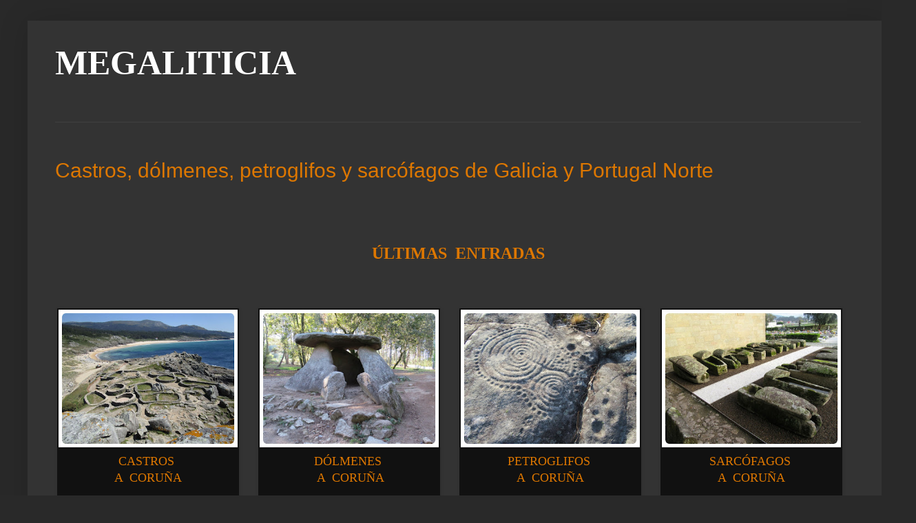

--- FILE ---
content_type: text/html; charset=UTF-8
request_url: https://megaliticia.blogspot.com/
body_size: 13778
content:
<!DOCTYPE html>
<html class='v2' dir='ltr' xmlns='http://www.w3.org/1999/xhtml' xmlns:b='http://www.google.com/2005/gml/b' xmlns:data='http://www.google.com/2005/gml/data' xmlns:expr='http://www.google.com/2005/gml/expr'>
<head>
<link href='https://www.blogger.com/static/v1/widgets/335934321-css_bundle_v2.css' rel='stylesheet' type='text/css'/>
<meta content='width=1100' name='viewport'/>
<meta content='text/html; charset=UTF-8' http-equiv='Content-Type'/>
<meta content='blogger' name='generator'/>
<link href='https://megaliticia.blogspot.com/favicon.ico' rel='icon' type='image/x-icon'/>
<link href='http://megaliticia.blogspot.com/' rel='canonical'/>
<link rel="alternate" type="application/atom+xml" title="MEGALITICIA  - Atom" href="https://megaliticia.blogspot.com/feeds/posts/default" />
<link rel="alternate" type="application/rss+xml" title="MEGALITICIA  - RSS" href="https://megaliticia.blogspot.com/feeds/posts/default?alt=rss" />
<link rel="service.post" type="application/atom+xml" title="MEGALITICIA  - Atom" href="https://www.blogger.com/feeds/9222221912212140633/posts/default" />
<!--Can't find substitution for tag [blog.ieCssRetrofitLinks]-->
<meta content='http://megaliticia.blogspot.com/' property='og:url'/>
<meta content='MEGALITICIA ' property='og:title'/>
<meta content='' property='og:description'/>
<title>MEGALITICIA </title>
<style id='page-skin-1' type='text/css'><!--
/*
-----------------------------------------------
Blogger Template Style
Name:     Simple
Designer: Blogger
URL:      www.blogger.com
----------------------------------------------- */
/* Content
----------------------------------------------- */
body {
font: normal normal 20px 'Times New Roman', Times, FreeSerif, serif;
color: #f3f3f3;
background: #292929 none repeat scroll top left;
padding: 0 40px 40px 40px;
}
html body .region-inner {
min-width: 0;
max-width: 100%;
width: auto;
}
h2 {
font-size: 22px;
}
a:link {
text-decoration:none;
color: #dd7700;
}
a:visited {
text-decoration:none;
color: #dd7700;
}
a:hover {
text-decoration:underline;
color: #ffff00;
}
.body-fauxcolumn-outer .fauxcolumn-inner {
background: transparent none repeat scroll top left;
_background-image: none;
}
.body-fauxcolumn-outer .cap-top {
position: absolute;
z-index: 1;
height: 400px;
width: 100%;
}
.body-fauxcolumn-outer .cap-top .cap-left {
width: 100%;
background: transparent none repeat-x scroll top left;
_background-image: none;
}
.content-outer {
-moz-box-shadow: 0 0 40px rgba(0, 0, 0, .15);
-webkit-box-shadow: 0 0 5px rgba(0, 0, 0, .15);
-goog-ms-box-shadow: 0 0 10px #333333;
box-shadow: 0 0 40px rgba(0, 0, 0, .15);
margin-bottom: 1px;
}
.content-inner {
padding: 10px 10px;
}
.content-inner {
background-color: #333333;
}
/* Header
----------------------------------------------- */
.header-outer {
background: transparent none repeat-x scroll 0 -400px;
_background-image: none;
}
.Header h1 {
font: normal bold 50px 'Times New Roman', Times, FreeSerif, serif;
color: #ffffff;
text-shadow: -1px -1px 1px rgba(0, 0, 0, .2);
}
.Header h1 a {
color: #ffffff;
}
.Header .description {
font-size: 140%;
color: #aaaaaa;
}
.header-inner .Header .titlewrapper {
padding: 22px 30px;
}
.header-inner .Header .descriptionwrapper {
padding: 0 30px;
}
/* Tabs
----------------------------------------------- */
.tabs-inner .section:first-child {
border-top: 1px solid #404040;
}
.tabs-inner .section:first-child ul {
margin-top: -1px;
border-top: 1px solid #404040;
border-left: 0 solid #404040;
border-right: 0 solid #404040;
}
.tabs-inner .widget ul {
background: #222222 none repeat-x scroll 0 -800px;
_background-image: none;
border-bottom: 1px solid #404040;
margin-top: 0;
margin-left: -30px;
margin-right: -30px;
}
.tabs-inner .widget li a {
display: inline-block;
padding: .6em 1em;
font: normal normal 14px 'Times New Roman', Times, FreeSerif, serif;
color: #999999;
border-left: 1px solid #333333;
border-right: 0 solid #404040;
}
.tabs-inner .widget li:first-child a {
border-left: none;
}
.tabs-inner .widget li.selected a, .tabs-inner .widget li a:hover {
color: #ffffff;
background-color: #000000;
text-decoration: none;
}
/* Columns
----------------------------------------------- */
.main-outer {
border-top: 0 solid #404040;
}
.fauxcolumn-left-outer .fauxcolumn-inner {
border-right: 1px solid #404040;
}
.fauxcolumn-right-outer .fauxcolumn-inner {
border-left: 1px solid #404040;
}
/* Headings
----------------------------------------------- */
div.widget > h2,
div.widget h2.title {
margin: 0 0 1em 0;
font: normal bold 11px Arial, Tahoma, Helvetica, FreeSans, sans-serif;
color: #ffffff;
}
/* Widgets
----------------------------------------------- */
.widget .zippy {
color: #999999;
text-shadow: 2px 2px 1px rgba(0, 0, 0, .1);
}
.widget .popular-posts ul {
list-style: none;
}
/* Posts
----------------------------------------------- */
h2.date-header {
font: normal bold 11px Arial, Tahoma, Helvetica, FreeSans, sans-serif;
}
.date-header span {
background-color: transparent;
color: #f3f3f3;
padding: inherit;
letter-spacing: inherit;
margin: inherit;
}
.main-inner {
padding-top: 30px;
padding-bottom: 30px;
}
.main-inner .column-center-inner {
padding: 0 15px;
}
.main-inner .column-center-inner .section {
margin: 0 15px;
}
.post {
margin: 0 0 25px 0;
}
h3.post-title, .comments h4 {
font: normal normal 30px Arial, Tahoma, Helvetica, FreeSans, sans-serif;
margin: .75em 0 0;
}
.post-body {
font-size: 110%;
line-height: 1.4;
position: relative;
}
.post-body img, .post-body .tr-caption-container, .Profile img, .Image img,
.BlogList .item-thumbnail img {
padding: 0;
background: #111111;
border: 1px solid #111111;
-moz-box-shadow: 1px 1px 5px rgba(0, 0, 0, .1);
-webkit-box-shadow: 1px 1px 5px rgba(0, 0, 0, .1);
box-shadow: 1px 1px 5px rgba(0, 0, 0, .1);
}
.post-body img, .post-body .tr-caption-container {
padding: 1px;
}
.post-body .tr-caption-container {
color: #f3f3f3;
}
.post-body .tr-caption-container img {
padding: 0;
background: transparent;
border: none;
-moz-box-shadow: 0 0 0 rgba(0, 0, 0, .1);
-webkit-box-shadow: 0 0 0 rgba(0, 0, 0, .1);
box-shadow: 0 0 0 rgba(0, 0, 0, .1);
}
.post-header {
margin: 0 0 1.5em;
line-height: 1.6;
font-size: 90%;
}
.post-footer {
margin: 20px -2px 0;
padding: 5px 10px;
color: #888888;
background-color: #303030;
border-bottom: 1px solid #444444;
line-height: 1.6;
font-size: 90%;
}
#comments .comment-author {
padding-top: 1.5em;
border-top: 1px solid #404040;
background-position: 0 1.5em;
}
#comments .comment-author:first-child {
padding-top: 0;
border-top: none;
}
.avatar-image-container {
margin: .2em 0 0;
}
#comments .avatar-image-container img {
border: 1px solid #111111;
}
/* Comments
----------------------------------------------- */
.comments .comments-content .icon.blog-author {
background-repeat: no-repeat;
background-image: url([data-uri]);
}
.comments .comments-content .loadmore a {
border-top: 1px solid #999999;
border-bottom: 1px solid #999999;
}
.comments .comment-thread.inline-thread {
background-color: #303030;
}
.comments .continue {
border-top: 2px solid #999999;
}
/* Accents
---------------------------------------------- */
.section-columns td.columns-cell {
border-left: 1px solid #404040;
}
.blog-pager {
background: transparent none no-repeat scroll top center;
}
.blog-pager-older-link, .home-link,
.blog-pager-newer-link {
background-color: #333333;
padding: 5px;
}
.footer-outer {
border-top: 0 dashed #bbbbbb;
}
/* Mobile
----------------------------------------------- */
body.mobile  {
background-size: auto;
}
.mobile .body-fauxcolumn-outer {
background: transparent none repeat scroll top left;
}
.mobile .body-fauxcolumn-outer .cap-top {
background-size: 100% auto;
}
.mobile .content-outer {
-webkit-box-shadow: 0 0 3px rgba(0, 0, 0, .15);
box-shadow: 0 0 3px rgba(0, 0, 0, .15);
}
.mobile .tabs-inner .widget ul {
margin-left: 0;
margin-right: 0;
}
.mobile .post {
margin: 0;
}
.mobile .main-inner .column-center-inner .section {
margin: 0;
}
.mobile .date-header span {
padding: 0.1em 10px;
margin: 0 -10px;
}
.mobile h3.post-title {
margin: 0;
}
.mobile .blog-pager {
background: transparent none no-repeat scroll top center;
}
.mobile .footer-outer {
border-top: none;
}
.mobile .main-inner, .mobile .footer-inner {
background-color: #333333;
}
.mobile-index-contents {
color: #f3f3f3;
}
.mobile-link-button {
background-color: #dd7700;
}
.mobile-link-button a:link, .mobile-link-button a:visited {
color: #ffffff;
}
.mobile .tabs-inner .section:first-child {
border-top: none;
}
.mobile .tabs-inner .PageList .widget-content {
background-color: #000000;
color: #ffffff;
border-top: 1px solid #404040;
border-bottom: 1px solid #404040;
}
.mobile .tabs-inner .PageList .widget-content .pagelist-arrow {
border-left: 1px solid #404040;
}

--></style>
<style id='template-skin-1' type='text/css'><!--
body {
min-width: 1250px;
}
.content-outer, .content-fauxcolumn-outer, .region-inner {
min-width: 1250px;
max-width: 1250px;
_width: 1250px;
}
.main-inner .columns {
padding-left: 0px;
padding-right: 0px;
}
.main-inner .fauxcolumn-center-outer {
left: 0px;
right: 0px;
/* IE6 does not respect left and right together */
_width: expression(this.parentNode.offsetWidth -
parseInt("0px") -
parseInt("0px") + 'px');
}
.main-inner .fauxcolumn-left-outer {
width: 0px;
}
.main-inner .fauxcolumn-right-outer {
width: 0px;
}
.main-inner .column-left-outer {
width: 0px;
right: 100%;
margin-left: -0px;
}
.main-inner .column-right-outer {
width: 0px;
margin-right: -0px;
}
#layout {
min-width: 0;
}
#layout .content-outer {
min-width: 0;
width: 800px;
}
#layout .region-inner {
min-width: 0;
width: auto;
}
body#layout div.add_widget {
padding: 8px;
}
body#layout div.add_widget a {
margin-left: 32px;
}
--></style>
<style type='text/css'>#cssmenu2 ul {margin: 0; padding: 7px 6px 0; background: #7d7d7d url(https://lh3.googleusercontent.com/blogger_img_proxy/AEn0k_t8Q978W8AG2xmEOLg0kkQQrgkOiBGCtRruCe45DHrIfRJY1bDOyVlNggmks2U5YdKO3CtDG9gU8K9FeNsLD-t4pvQm1YOVVqE17USljObZYQgo6rdZ-fPuwwZ_k3Dh-t-F=s0-d) repeat-x 0 -110px; line-height: 100%; border-radius: 1em; font: normal .8em/1.5em Arial, Helvetica, sans-serif; -webkit-border-radius: 5px; -moz-border-radius: 5px; border-radius: 5px; -webkit-box-shadow: 0 1px 3px rgba(0,0,0, .4); -moz-box-shadow: 0 1px 3px rgba(0,0,0, .4);}
#cssmenu2 li {margin: 0 5px; padding: 0 0 8px; float: left; position: relative; list-style: none; }
#cssmenu2 a,
#cssmenu2 a:link {font-weight: bold; color: #e7e5e5; text-decoration: none; display: block; padding:  8px 20px; margin: 0; border-radius: 5px; -webkit-border-radius: 5px; -moz-border-radius: 5px;  text-shadow: 0 1px 1px rgba(0,0,0, .3); }
#cssmenu2 a:hover {background: #000; color: #fff;}
#cssmenu2 .active a, 
#cssmenu2 li:hover > a {background: #666 url(https://lh3.googleusercontent.com/blogger_img_proxy/AEn0k_t8Q978W8AG2xmEOLg0kkQQrgkOiBGCtRruCe45DHrIfRJY1bDOyVlNggmks2U5YdKO3CtDG9gU8K9FeNsLD-t4pvQm1YOVVqE17USljObZYQgo6rdZ-fPuwwZ_k3Dh-t-F=s0-d) repeat-x 0 -40px; color: #444; border-top: solid 1px #f8f8f8; -webkit-box-shadow: 0 1px 1px rgba(0,0,0, .2); -moz-box-shadow: 0 1px 1px rgba(0,0,0, .2); box-shadow: 0 1px 1px rgba(0,0,0, .2); text-shadow: 0 1px 0 rgba(255,255,255, 1); }
#cssmenu2 ul ul li:hover a,
#cssmenu2 li:hover li a {background: none; border: none; color: #666; -webkit-box-shadow: none; -moz-box-shadow: none;}
#cssmenu2 ul ul a:hover {background: #8f8f8f url(https://lh3.googleusercontent.com/blogger_img_proxy/AEn0k_t8Q978W8AG2xmEOLg0kkQQrgkOiBGCtRruCe45DHrIfRJY1bDOyVlNggmks2U5YdKO3CtDG9gU8K9FeNsLD-t4pvQm1YOVVqE17USljObZYQgo6rdZ-fPuwwZ_k3Dh-t-F=s0-d) repeat-x 0 -100px !important; color: #fff !important; -webkit-border-radius: 5px; -moz-border-radius: 5px; border-radius: 5px; text-shadow: 0 1px 1px rgba(0,0,0, .1);}
#cssmenu2 li:hover > ul {display: block;}
#cssmenu2 ul ul {display: none; margin: 0; padding: 0; width: 185px; position: absolute; top: 40px; left: 0; background: #ddd url(https://lh3.googleusercontent.com/blogger_img_proxy/AEn0k_t8Q978W8AG2xmEOLg0kkQQrgkOiBGCtRruCe45DHrIfRJY1bDOyVlNggmks2U5YdKO3CtDG9gU8K9FeNsLD-t4pvQm1YOVVqE17USljObZYQgo6rdZ-fPuwwZ_k3Dh-t-F=s0-d) repeat-x 0 0; border: solid 1px #b4b4b4; -webkit-border-radius: 5px; -moz-border-radius: 5px; border-radius: 5px; -webkit-box-shadow: 0 1px 3px rgba(0,0,0, .3); -moz-box-shadow: 0 1px 3px rgba(0,0,0, .3); box-shadow: 0 1px 3px rgba(0,0,0, .3);}
#cssmenu2 ul ul li {float: none; margin: 0; padding: 3px; }
#cssmenu2 ul ul a {font-weight: normal; text-shadow: 0 1px 0 #fff; }
#cssmenu2 ul:after {content: '.'; display: block; clear: both; visibility: hidden; line-height: 0; height: 0;}
* html #cssmenu2  ul {height: 1%;}</style>
<link href='https://www.blogger.com/dyn-css/authorization.css?targetBlogID=9222221912212140633&amp;zx=f4385140-01c6-4451-9e45-3fd88489aa71' media='none' onload='if(media!=&#39;all&#39;)media=&#39;all&#39;' rel='stylesheet'/><noscript><link href='https://www.blogger.com/dyn-css/authorization.css?targetBlogID=9222221912212140633&amp;zx=f4385140-01c6-4451-9e45-3fd88489aa71' rel='stylesheet'/></noscript>
<meta name='google-adsense-platform-account' content='ca-host-pub-1556223355139109'/>
<meta name='google-adsense-platform-domain' content='blogspot.com'/>

</head>
<body class='loading variant-dark'>
<div class='navbar no-items section' id='navbar' name='Barra de navegación'>
</div>
<div itemscope='itemscope' itemtype='http://schema.org/Blog' style='display: none;'>
<meta content='MEGALITICIA ' itemprop='name'/>
</div>
<div class='body-fauxcolumns'>
<div class='fauxcolumn-outer body-fauxcolumn-outer'>
<div class='cap-top'>
<div class='cap-left'></div>
<div class='cap-right'></div>
</div>
<div class='fauxborder-left'>
<div class='fauxborder-right'></div>
<div class='fauxcolumn-inner'>
</div>
</div>
<div class='cap-bottom'>
<div class='cap-left'></div>
<div class='cap-right'></div>
</div>
</div>
</div>
<div class='content'>
<div class='content-fauxcolumns'>
<div class='fauxcolumn-outer content-fauxcolumn-outer'>
<div class='cap-top'>
<div class='cap-left'></div>
<div class='cap-right'></div>
</div>
<div class='fauxborder-left'>
<div class='fauxborder-right'></div>
<div class='fauxcolumn-inner'>
</div>
</div>
<div class='cap-bottom'>
<div class='cap-left'></div>
<div class='cap-right'></div>
</div>
</div>
</div>
<div class='content-outer'>
<div class='content-cap-top cap-top'>
<div class='cap-left'></div>
<div class='cap-right'></div>
</div>
<div class='fauxborder-left content-fauxborder-left'>
<div class='fauxborder-right content-fauxborder-right'></div>
<div class='content-inner'>
<header>
<div class='header-outer'>
<div class='header-cap-top cap-top'>
<div class='cap-left'></div>
<div class='cap-right'></div>
</div>
<div class='fauxborder-left header-fauxborder-left'>
<div class='fauxborder-right header-fauxborder-right'></div>
<div class='region-inner header-inner'>
<div class='header section' id='header' name='Cabecera'><div class='widget Header' data-version='1' id='Header1'>
<div id='header-inner'>
<div class='titlewrapper'>
<h1 class='title'>
MEGALITICIA 
</h1>
</div>
<div class='descriptionwrapper'>
<p class='description'><span>
</span></p>
</div>
</div>
</div></div>
</div>
</div>
<div class='header-cap-bottom cap-bottom'>
<div class='cap-left'></div>
<div class='cap-right'></div>
</div>
</div>
</header>
<div class='tabs-outer'>
<div class='tabs-cap-top cap-top'>
<div class='cap-left'></div>
<div class='cap-right'></div>
</div>
<div class='fauxborder-left tabs-fauxborder-left'>
<div class='fauxborder-right tabs-fauxborder-right'></div>
<div class='region-inner tabs-inner'>
<div class='tabs no-items section' id='crosscol' name='Multicolumnas'></div>
<div class='tabs no-items section' id='crosscol-overflow' name='Cross-Column 2'></div>
</div>
</div>
<div class='tabs-cap-bottom cap-bottom'>
<div class='cap-left'></div>
<div class='cap-right'></div>
</div>
</div>
<div class='main-outer'>
<div class='main-cap-top cap-top'>
<div class='cap-left'></div>
<div class='cap-right'></div>
</div>
<div class='fauxborder-left main-fauxborder-left'>
<div class='fauxborder-right main-fauxborder-right'></div>
<div class='region-inner main-inner'>
<div class='columns fauxcolumns'>
<div class='fauxcolumn-outer fauxcolumn-center-outer'>
<div class='cap-top'>
<div class='cap-left'></div>
<div class='cap-right'></div>
</div>
<div class='fauxborder-left'>
<div class='fauxborder-right'></div>
<div class='fauxcolumn-inner'>
</div>
</div>
<div class='cap-bottom'>
<div class='cap-left'></div>
<div class='cap-right'></div>
</div>
</div>
<div class='fauxcolumn-outer fauxcolumn-left-outer'>
<div class='cap-top'>
<div class='cap-left'></div>
<div class='cap-right'></div>
</div>
<div class='fauxborder-left'>
<div class='fauxborder-right'></div>
<div class='fauxcolumn-inner'>
</div>
</div>
<div class='cap-bottom'>
<div class='cap-left'></div>
<div class='cap-right'></div>
</div>
</div>
<div class='fauxcolumn-outer fauxcolumn-right-outer'>
<div class='cap-top'>
<div class='cap-left'></div>
<div class='cap-right'></div>
</div>
<div class='fauxborder-left'>
<div class='fauxborder-right'></div>
<div class='fauxcolumn-inner'>
</div>
</div>
<div class='cap-bottom'>
<div class='cap-left'></div>
<div class='cap-right'></div>
</div>
</div>
<!-- corrects IE6 width calculation -->
<div class='columns-inner'>
<div class='column-center-outer'>
<div class='column-center-inner'>
<div class='main section' id='main' name='Principal'><div class='widget Blog' data-version='1' id='Blog1'>
<div class='blog-posts hfeed'>

          <div class="date-outer">
        

          <div class="date-posts">
        
<div class='post-outer'>
<div class='post hentry uncustomized-post-template' itemprop='blogPost' itemscope='itemscope' itemtype='http://schema.org/BlogPosting'>
<meta content='https://blogger.googleusercontent.com/img/b/R29vZ2xl/AVvXsEiCI1142c2i_czgVBfAotFDXN8u8R5PPis-CiVvPBz1eTAhkDh2ogvUJlEZbLmqASim1vDjDcPs9YvlPgPdG83q3LcX51kP8T5u8-1RkZSFEK0QCZIxKg_Uhvj6ULvwM_y7r8Mc0-sUSo8M7aZwFX8GK0COWg59jg2SQvRnXWaHEey5uTVwO29iLty5nmc/w400-h304/001%20-%20Castros%20A%20Coru%C3%B1a.JPG' itemprop='image_url'/>
<meta content='9222221912212140633' itemprop='blogId'/>
<meta content='6087840817114133680' itemprop='postId'/>
<a name='6087840817114133680'></a>
<h3 class='post-title entry-title' itemprop='name'>
<a href='https://megaliticia.blogspot.com/2026/01/castros-dolmenes-petroglifos-y.html'>Castros, dólmenes, petroglifos y sarcófagos de Galicia y Portugal Norte </a>
</h3>
<div class='post-header'>
<div class='post-header-line-1'></div>
</div>
<div class='post-body entry-content' id='post-body-6087840817114133680' itemprop='description articleBody'>
<br />
<br />
<div style="text-align: center;">
<b><span style="font-size: x-large;"><a href="https://megaliticia.blogspot.com/2025/03/Ultimas-entradas-2025.html">ÚLTIMAS&nbsp; ENTRADAS</a></span></b></div>
<br />
<br />

<table border="0" style="width: 100%;">
<tbody>
  
<tr>
  
<td style="width: 25%;"><table cellpadding="0" cellspacing="0" class="tr-caption-container" style="float: left;"><tbody><tr><td style="text-align: center;"><span style="clear: left; margin-bottom: 1em; margin-left: auto; margin-right: auto;"><a href="https://megaliticia.blogspot.com/2025/08/Castros-A-Coruna.html"><img border="0" data-original-height="940" data-original-width="1240" height="200" src="https://blogger.googleusercontent.com/img/b/R29vZ2xl/AVvXsEiCI1142c2i_czgVBfAotFDXN8u8R5PPis-CiVvPBz1eTAhkDh2ogvUJlEZbLmqASim1vDjDcPs9YvlPgPdG83q3LcX51kP8T5u8-1RkZSFEK0QCZIxKg_Uhvj6ULvwM_y7r8Mc0-sUSo8M7aZwFX8GK0COWg59jg2SQvRnXWaHEey5uTVwO29iLty5nmc/w400-h304/001%20-%20Castros%20A%20Coru%C3%B1a.JPG" width="260" /></a></span></td></tr><tr><td class="tr-caption" style="text-align: center;"><a href="https://megaliticia.blogspot.com/2025/08/Castros-A-Coruna.html">CASTROS&nbsp; <br />A&nbsp; CORUÑA<br /><br /></a></td></tr></tbody></table><br /></td>
  
<td style="width: 25%;"><table cellpadding="0" cellspacing="0" class="tr-caption-container" style="float: left;"><tbody><tr><td style="text-align: center;"><span style="clear: left; margin-bottom: 1em; margin-left: auto; margin-right: auto;"><a href="https://megaliticia.blogspot.com/2025/09/Dolmenes-A-Coruna.html"><img border="0" data-original-height="940" data-original-width="1240" height="200" src="https://blogger.googleusercontent.com/img/b/R29vZ2xl/AVvXsEj2JCUpbwNuacGSCN7lWm7rh3JmghS9gCNCJwcpSFGJdOuWncHeq71G5rIRS91iPdYRUKi2ltoyg9j37t4HC4MzbZkGwYbADzqvxjTjkhVSUxMM8SxXnfMQtrHxVd_x_7_r1c7NS3xRDlbgJnL9KUx_V4ykyybkP7zW0B6ZLQSCLyLbWl442YQNeQ369f0/w400-h304/002%20-%20D%C3%B3lmenes%20A%20Coru%C3%B1a.JPG" width="260" /></a></span></td></tr><tr><td class="tr-caption" style="text-align: center;"><a href="https://megaliticia.blogspot.com/2025/09/Dolmenes-A-Coruna.html">DÓLMENES&nbsp;<br />&nbsp;A&nbsp; CORUÑA<br /><br /></a></td></tr></tbody></table><br /></td>

<td style="width: 25%;"><table cellpadding="0" cellspacing="0" class="tr-caption-container" style="float: left;"><tbody><tr><td style="text-align: center;"><span style="clear: left; margin-bottom: 1em; margin-left: auto; margin-right: auto;"><a href="https://megaliticia.blogspot.com/2025/09/Petroglifos-A-Coruna.html"><img border="0" data-original-height="940" data-original-width="1240" height="200" src="https://blogger.googleusercontent.com/img/b/R29vZ2xl/AVvXsEjBCYTwa2k5rouJ4qNpSB1MtGowUIKT9e65siyNZfAwHi03TJrIXAws6O3HcL9lQanUvGSnN-u_Ff-w8KaKuIkJWlb0AH9PcBNTebbUxTV0nb-o4EGJ4gP26jD-TRQJoE4w1tLnp3bjOs3TP3CN2eVatbhMb8MlOA8FJy77vSwCofSKe1oU3_-bpMrAbYM/w400-h304/003%20-%20Petroglifos%20A%20Coru%C3%B1a.JPG" width="260" /></a></span></td></tr><tr><td class="tr-caption" style="text-align: center;"><a href="https://megaliticia.blogspot.com/2025/09/Petroglifos-A-Coruna.html">PETROGLIFOS&nbsp; <br />A&nbsp; CORUÑA<br /><br /></a></td></tr></tbody></table><br /></td>

<td style="width: 25%;"><table cellpadding="0" cellspacing="0" class="tr-caption-container" style="float: left;"><tbody><tr><td style="text-align: center;"><span style="clear: left; margin-bottom: 1em; margin-left: auto; margin-right: auto;"><a href="https://megaliticia.blogspot.com/2025/09/Sarcofagos-A-Coruna.html"><img border="0" data-original-height="940" data-original-width="1240" height="200" src="https://blogger.googleusercontent.com/img/b/R29vZ2xl/AVvXsEjv9dGaNqSUYcRGxDIJMHyGdQcXKeSwX7gWXcKWsK1Fb6S0PJOAMg24zQWUrJoEQvCxDPE_g8MBHjBNreLW03OjSpGNOWC4hhF8vWPEbhCcFkRMAGthbqOe36gazKzyI4_wuXL3NoWrEThUAWQnRds3tbF7h38v8cJRRm27TVqHqBccCyTQKGhOfzCIpME/w400-h304/004%20-%20Sarc%C3%B3fagos%20A%20Coru%C3%B1a.JPG" width="260" /></a></span></td></tr><tr><td class="tr-caption" style="text-align: center;"><a href="https://megaliticia.blogspot.com/2025/09/Sarcofagos-A-Coruna.html">SARCÓFAGOS&nbsp; <br />A&nbsp; CORUÑA<br /><br /></a></td></tr></tbody></table><br /></td>

</tr>
  
<tr>
<td align="center" colspan="3"><br /></td>
</tr>
  
<tr>
   
<td style="width: 25%;"><table cellpadding="0" cellspacing="0" class="tr-caption-container" style="float: left;"><tbody><tr><td style="text-align: center;"><span style="clear: left; margin-bottom: 1em; margin-left: auto; margin-right: auto;"><a href="https://megaliticia.blogspot.com/2025/08/Castros-Lugo.html"><img border="0" data-original-height="940" data-original-width="1239" height="200" src="https://blogger.googleusercontent.com/img/b/R29vZ2xl/AVvXsEjpP2wU7bo1QpzFRG0l56tqNOLOukIV4Clurgx5sRrS606_-hLr47MZYXaPsB9NsFpZfT4DzOsjjeWFl0kxyQ9h52Cnbkk3XYUI-M4CND4bKxko7KtqmT3p_EizKB2pAJyOHi3_Q8bthUGhOf85v_Yjn6N8AgzskVRGiQtQ_zrTC5WvYDQQ10oFvPk-ZZY/w400-h304/005%20-%20Castros%20Lugo.JPG" width="260" /></a></span></td></tr><tr><td class="tr-caption" style="text-align: center;"><a href="https://megaliticia.blogspot.com/2025/08/Castros-Lugo.html">CASTROS&nbsp;<br />&nbsp;LUGO<br /><br /></a></td></tr></tbody></table><br /></td>
  
<td style="width: 25%;"><table cellpadding="0" cellspacing="0" class="tr-caption-container" style="float: left;"><tbody><tr><td style="text-align: center;"><span style="clear: left; margin-bottom: 1em; margin-left: auto; margin-right: auto;"><a href="https://megaliticia.blogspot.com/2025/09/Dolmenes-Lugo.html"><img border="0" data-original-height="940" data-original-width="1240" height="200" src="https://blogger.googleusercontent.com/img/b/R29vZ2xl/AVvXsEgMByBBg9V3jpOzub1a3A3tsFdUMQ4fGoPV1e9XlkzX9-4eQhVgip-LcudjGWf9vUc8CsAhHFOsh2Lnc1fvNafsa_wUaqBm09acxb6Hl_fdZDucUu4k5VQIMeLxsW6OxhCfQCVhXQG8VQOdI2-ArkjGygWix4vUN1kzuhF1GPmOyO91ec34YgobZcjvL5E/w400-h304/006%20-%20D%C3%B3lmenes%20Lugo.JPG" width="260" /></a></span></td></tr><tr><td class="tr-caption" style="text-align: center;"><a href="https://megaliticia.blogspot.com/2025/09/Dolmenes-Lugo.html">DÓLMENES<br />&nbsp; LUGO<br /><br /></a></td></tr></tbody></table><br /></td>

<td style="width: 25%;"><table cellpadding="0" cellspacing="0" class="tr-caption-container" style="float: left;"><tbody><tr><td style="text-align: center;"><span style="clear: left; margin-bottom: 1em; margin-left: auto; margin-right: auto;"><a href="https://megaliticia.blogspot.com/2025/09/Petroglifos-Lugo.html"><img border="0" data-original-height="940" data-original-width="1239" height="200" src="https://blogger.googleusercontent.com/img/b/R29vZ2xl/AVvXsEjpAW-QnhJ1jy6VZUw8NP_5yiizDlU3QScPk9xbl1CBeqF0fKinEImisjgdD3p3GY-q5D8F45a3XResahUAuKzK7lun_6OWG4MJhgF-AWe3jTyabFSUXYosubDUJpObc6ztoxgOhKgh6g-gl66owiZX7TTQs2q9xrd65gGmGn2BI1Wx6KcRSYGeDLvfEL8/w400-h304/007%20-%20Petroglifos%20Lugo.JPG" width="260" /></a></span></td></tr><tr><td class="tr-caption" style="text-align: center;"><a href="https://megaliticia.blogspot.com/2025/09/Petroglifos-Lugo.html">PETROGLIFOS&nbsp;<br />&nbsp;LUGO<br /><br /></a></td></tr></tbody></table><br /></td>

<td style="width: 25%;"><table cellpadding="0" cellspacing="0" class="tr-caption-container" style="float: left;"><tbody><tr><td style="text-align: center;"><span style="clear: left; margin-bottom: 1em; margin-left: auto; margin-right: auto;"><a href="https://megaliticia.blogspot.com/2025/09/Sarcofagos-Lugo.html"><img border="0" data-original-height="940" data-original-width="1239" height="200" src="https://blogger.googleusercontent.com/img/b/R29vZ2xl/AVvXsEhYUyO62ij4SdgTaFiyO963iPUDXTFntrMhQyNnt28DuRCDK3skJjirJZWk3BCqwhkUoWRadpeRCZt6z5XE3jI4i3I3WdRE4p7J1B41noK6X4FvcKlYPlXocsDwOBfC0cZcN3OSZVK0e5UFxsWvDcWNaezmUbIa2I7nSoCB8WnPad03BvmArUOylaiZc8M/w400-h304/008%20-%20Sarc%C3%B3fagos%20Lugo.JPG" width="260" /></a></span></td></tr><tr><td class="tr-caption" style="text-align: center;"><a href="https://megaliticia.blogspot.com/2025/09/Sarcofagos-Lugo.html">SARCÓFAGOS&nbsp; <br />LUGO<br /><br /></a></td></tr></tbody></table><br /></td>

</tr>
  
<tr>
<td align="center" colspan="3"><br /></td>
</tr>
  
<tr>
    
<td style="width: 25%;"><table cellpadding="0" cellspacing="0" class="tr-caption-container" style="float: left;"><tbody><tr><td style="text-align: center;"><span style="clear: left; margin-bottom: 1em; margin-left: auto; margin-right: auto;"><a href="https://megaliticia.blogspot.com/2025/09/Castros-Ourense.html"><img border="0" data-original-height="940" data-original-width="1240" height="200" src="https://blogger.googleusercontent.com/img/b/R29vZ2xl/AVvXsEjabpWTIGUj2EuheGOVVRFRVX_YhNieY6Ix2FNcPtAsnHYstZ0yqdUHorLtUYPmuE_TSBVrlM8rhZFelE-m7_Bw8CF5b_8U-wim2rh9pwoggv3hWOi5OwjSMcHL4-l9GMgwVZhn-nyhBdfUNV4AZ-c4foH488MRrHZT2KsfJFq5WZuNafACLvxt6eLwdTM/w400-h304/009%20-%20Castros%20Ourense.JPG" width="260" /></a></span></td></tr><tr><td class="tr-caption" style="text-align: center;"><a href="https://megaliticia.blogspot.com/2025/09/Castros-Ourense.html">CASTROS&nbsp; <br />OURENSE<br /><br /></a></td></tr></tbody></table><br /></td>
  
<td style="width: 25%;"><table cellpadding="0" cellspacing="0" class="tr-caption-container" style="float: left;"><tbody><tr><td style="text-align: center;"><span style="clear: left; margin-bottom: 1em; margin-left: auto; margin-right: auto;"><a href="https://megaliticia.blogspot.com/2025/09/Dolmenes-Ourense.html"><img border="0" data-original-height="940" data-original-width="1240" height="200" src="https://blogger.googleusercontent.com/img/b/R29vZ2xl/AVvXsEgP4Jj9MttlL5lF3wgBgk711DZssEqa-yEl-dYH0sniWDZb_SUSXyM4wzLjx0Rs_opiN5GBGrCObfZsh3LybetWd7rNp5y5P_z8qYnw6iYprQWu6GKg08KgEHvd76-CLzy4IdUJ6DqT6HMCXTWxzUEqrqg6ex2av8B_XqHDSP0qGaBZdzo6yUcriJ4IGZk/w400-h304/010%20-%20D%C3%B3lmenes%20Ourense.JPG" width="260" /></a></span></td></tr><tr><td class="tr-caption" style="text-align: center;"><a href="https://megaliticia.blogspot.com/2025/09/Dolmenes-Ourense.html">DÓLMENES&nbsp; <br />OURENSE<br /><br /></a></td></tr></tbody></table><br /></td>

<td style="width: 25%;"><table cellpadding="0" cellspacing="0" class="tr-caption-container" style="float: left;"><tbody><tr><td style="text-align: center;"><span style="clear: left; margin-bottom: 1em; margin-left: auto; margin-right: auto;"><a href="https://megaliticia.blogspot.com/2025/09/Petroglifos-Ourense.html"><img border="0" data-original-height="940" data-original-width="1240" height="200" src="https://blogger.googleusercontent.com/img/b/R29vZ2xl/AVvXsEhcafMzwEppymEv7HibuFzQsaqOmiC4l4NY9mxtbA726tikXbtOi74HejFfwJglukgJYeV6ycV8ZTMHI9RjbaHtowBQcOOXjKoO5sxoM_0MyTTanIYdJb3hhGMtYNhHWCETkcpb6UiCIGSuJvxjYCVmt60xxxpNJkxUKPkcmMjTe2Mx0MlsSckLj1te3Sk/w400-h304/011%20-%20Petroglifos%20Ourense.JPG" width="260" /></a></span></td></tr><tr><td class="tr-caption" style="text-align: center;"><a href="https://megaliticia.blogspot.com/2025/09/Petroglifos-Ourense.html">PETROGLIFOS&nbsp;<br />&nbsp;OURENSE<br /><br /></a></td></tr></tbody></table><br /></td>

<td style="width: 25%;"><table cellpadding="0" cellspacing="0" class="tr-caption-container" style="float: left;"><tbody><tr><td style="text-align: center;"><span style="clear: left; margin-bottom: 1em; margin-left: auto; margin-right: auto;"><a href="https://megaliticia.blogspot.com/2025/09/Sarcofagos-Ourense.html"><img border="0" data-original-height="940" data-original-width="1239" height="200" src="https://blogger.googleusercontent.com/img/b/R29vZ2xl/AVvXsEjGvrzQ4bMfR3D0l-vdKQmDCAxnssZZW_MqfyP69rJNJn57cM5l6UPO7NYCFJRT0cLXRn16ylgd-hhYOHmMrJWOY-rJ92yj4fXWaOSZRtnlXxRXB5MXYCgqpnW5ykw7vUJuIxQSStk28K6RwvXHP6MZXXcbiXhUUTB9oKWjgk_ww16GuVFH1B1QnkBbAtU/w400-h304/012%20-%20Sarc%C3%B3fagos%20Ourense.JPG" width="260" /></a></span></td></tr><tr><td class="tr-caption" style="text-align: center;"><a href="https://megaliticia.blogspot.com/2025/09/Sarcofagos-Ourense.html">SARCÓFAGOS&nbsp; <br />OURENSE<br /><br /></a></td></tr></tbody></table><br /></td>

</tr>
  
<tr>
<td align="center" colspan="3"><br /></td>
</tr>
  
<tr>
  
<td style="width: 25%;"><table cellpadding="0" cellspacing="0" class="tr-caption-container" style="float: left;"><tbody><tr><td style="text-align: center;"><span style="clear: left; margin-bottom: 1em; margin-left: auto; margin-right: auto;"><a href="https://megaliticia.blogspot.com/2025/09/Castros-Pontevedra.html"><img border="0" data-original-height="940" data-original-width="1240" height="200" src="https://blogger.googleusercontent.com/img/b/R29vZ2xl/AVvXsEg0jmy30ElWJuyg_tGqLH5gHtCiyOaoJu8fd49zlK66TdJDxEOROgn9VIEXqNWdVsCq3WjOIOjzcMkrISTfjfGW1ntPJFWbLQ7rtg-x2h1oEWnYyOZ1sGRXt7GauCCFod7BdGXXlcHtd-EGVbmg3FxgkryrMngubWrWg0GKDayFm7HQu3aqvgh8mr78L64/w400-h304/013%20-%20Castros%20Pontevedra.JPG" width="260" /></a></span></td></tr><tr><td class="tr-caption" style="text-align: center;"><a href="https://megaliticia.blogspot.com/2025/09/Castros-Pontevedra.html">CASTROS&nbsp;<br />&nbsp;PONTEVEDRA<br /><br /></a></td></tr></tbody></table><br /></td>
  
<td style="width: 25%;"><table cellpadding="0" cellspacing="0" class="tr-caption-container" style="float: left;"><tbody><tr><td style="text-align: center;"><span style="clear: left; margin-bottom: 1em; margin-left: auto; margin-right: auto;"><a href="https://megaliticia.blogspot.com/2025/09/Dolmenes-Pontevedra.html"><img border="0" data-original-height="940" data-original-width="1240" height="200" src="https://blogger.googleusercontent.com/img/b/R29vZ2xl/AVvXsEg1YuAyeMseuyT2TANa-4uw602hkXWs_hQn6_HWF3TLlnkLV9zJj4x1J-R2aqD6BRUKeNyuEdcy59GHJhIzFqcKEihY0yYxC9W3WbHdJz9pxCzPDhaPTKK6rfH0vcWzxE1X7glQGRCqnjVZVKoxImlbUzGMR3WYbqGIggkwynAWCE0_YLpSaVG6gzQZfFY/w400-h304/014%20-%20D%C3%B3lmenes%20Pontevedra.JPG" width="260" /></a></span></td></tr><tr><td class="tr-caption" style="text-align: center;"><a href="https://megaliticia.blogspot.com/2025/09/Dolmenes-Pontevedra.html">DÓLMENES&nbsp;<br />&nbsp;PONTEVEDRA<br /><br /></a></td></tr></tbody></table><br /></td>

<td style="width: 25%;"><table cellpadding="0" cellspacing="0" class="tr-caption-container" style="float: left;"><tbody><tr><td style="text-align: center;"><span style="clear: left; margin-bottom: 1em; margin-left: auto; margin-right: auto;"><a href="https://megaliticia.blogspot.com/2025/09/Petroglifos-Pontevedra.html"><img border="0" data-original-height="939" data-original-width="1240" height="200" src="https://blogger.googleusercontent.com/img/b/R29vZ2xl/AVvXsEir6wWey6Q7N34aXRc3W_khu3Aqg8vr60p1FV7X5NavMcfhzPfnHk2urkf94EjRVRIgEjt2mKsDTcHNQLM9zZxHHu7Mayv7O0XHZ1jDi4hPfCj4oqhwv6LVAYCmX9TZ05rxqS-kQt2jriLEpZWHkGRlIkBujUxM-i_UxpqFUubPzQ-cks_AYYyR66xTVv0/w400-h303/015%20-%20Petroglifos%20Pontevedra.JPG" width="260" /></a></span></td></tr><tr><td class="tr-caption" style="text-align: center;"><a href="https://megaliticia.blogspot.com/2025/09/Petroglifos-Pontevedra.html">PETROGLIFOS&nbsp; <br />PONTEVEDRA<br /><br /></a></td></tr></tbody></table><br /></td>

<td style="width: 25%;"><table cellpadding="0" cellspacing="0" class="tr-caption-container" style="float: left;"><tbody><tr><td style="text-align: center;"><span style="clear: left; margin-bottom: 1em; margin-left: auto; margin-right: auto;"><a href="https://megaliticia.blogspot.com/2025/09/Sarcofagos-Pontevedra.html"><img border="0" data-original-height="940" data-original-width="1240" height="200" src="https://blogger.googleusercontent.com/img/b/R29vZ2xl/AVvXsEh_DS71JeEhR96N77_9vZlrxyDqlcEv2e0QRkKSja9EZOiVzsMy9Vt83fOppk-FoYozOwFVLzSsFGq9SmbEXZGMkO8tCpgt-pFM6tHzhVN811jLC8jkoG1rHULg02Dg07Qw49fy5vf-sB9vLElv4k7ijTh7aDO9H7k_xf965OkPyBdOF-jvULxWjkjuWOA/w400-h304/016%20-%20Sarc%C3%B3fagos%20Pontevedra.JPG" width="260" /></a></span></td></tr><tr><td class="tr-caption" style="text-align: center;"><a href="https://megaliticia.blogspot.com/2025/09/Sarcofagos-Pontevedra.html">SARCÓFAGOS&nbsp; <br />PONTEVEDRA<br /><br /></a></td></tr></tbody></table><br /></td>

</tr>
  
<tr>
<td align="center" colspan="3"><br /></td>
</tr>

<tr>
<td align="center" colspan="4"><br /><span style="font-size: x-large;">PORTUGAL&nbsp; &nbsp;NORTE<br /></span>
<br /></td>
</tr>
  
<tr>
  
<td style="width: 25%;"><table cellpadding="0" cellspacing="0" class="tr-caption-container" style="float: left;"><tbody><tr><td style="text-align: center;"><span style="clear: left; margin-bottom: 1em; margin-left: auto; margin-right: auto;"><a href="https://megaliticia.blogspot.com/2025/09/Castros-Distrito-Viana-do-Castelo.html"><img border="0" data-original-height="940" data-original-width="1240" height="200" src="https://blogger.googleusercontent.com/img/b/R29vZ2xl/AVvXsEj-Muv-9xFaPDRCoZ2wMzQIEVWbkwblqT2GglfuJjBQiFCG8xNB41D9hVhRnh1k5-KDVKKBVaLZaSIXwvv1-dCZsuUGlMqbu-2Z-aQFsJ4tX2-zpTfQ0-8A6Jn0GlyLlTGWLQ0npjnIlvwVqNiRhB8QuUTZpTDoGiNWTj3oBS2F85tMMr1Lx7FebENaTkA/w400-h304/001%20-%20Castros%20Distrito%20Viana%20do%20Castelo.jpg" width="260" /></a></span></td></tr><tr><td class="tr-caption" style="text-align: center;"><a href="https://megaliticia.blogspot.com/2025/09/Castros-Distrito-Viana-do-Castelo.html">CASTROS&nbsp; DISTRITO&nbsp;<br />VIANA&nbsp; DO&nbsp; CASTELO<br /><br /></a></td></tr></tbody></table><br /></td>
  
<td style="width: 25%;"><table cellpadding="0" cellspacing="0" class="tr-caption-container" style="float: left;"><tbody><tr><td style="text-align: center;"><span style="clear: left; margin-bottom: 1em; margin-left: auto; margin-right: auto;"><a href="https://megaliticia.blogspot.com/2025/09/Dolmenes-Distrito-Viana-do-Castelo.html"><img border="0" data-original-height="940" data-original-width="1240" height="200" src="https://blogger.googleusercontent.com/img/b/R29vZ2xl/AVvXsEgDcK5-OWf53ZTP5RluYfKtrQ3W1dSROZ3XkVraRtzN2Zxo1HlbJQC6dnbePWNV3JSQSbMo2v57S-BdhNS01PxOS2BBM9BmEgSfZ_wuLDyfSbc4EghmXxWwLtVn70yzHzocSAH9v-AP1z_QkRBGrk4Yjp3VtNFr4RZKAErRhfDv1IeeL6DB0b56T8HV43U/w400-h304/002%20-%20D%C3%B3lmenes%20Distrito%20Viana%20do%20Castelo.JPG" width="260" /></a></span></td></tr><tr><td class="tr-caption" style="text-align: center;"><a href="https://megaliticia.blogspot.com/2025/09/Dolmenes-Distrito-Viana-do-Castelo.html">DÓLMENES&nbsp; DISTRITO<br />VIANA&nbsp; DO&nbsp; CASTELO<br /><br /></a></td></tr></tbody></table><br /></td>

<td style="width: 25%;"><table cellpadding="0" cellspacing="0" class="tr-caption-container" style="float: left;"><tbody><tr><td style="text-align: center;"><span style="clear: left; margin-bottom: 1em; margin-left: auto; margin-right: auto;"><a href="https://megaliticia.blogspot.com/2025/09/Petroglifos-Distrito-Viana-do-Castelo.html"><img border="0" data-original-height="940" data-original-width="1240" height="200" src="https://blogger.googleusercontent.com/img/b/R29vZ2xl/AVvXsEiClm1lf_FFFyDylKyjYROI8R-UOfE3KXfRxpL__vLMg-pehrg-x8Ek9ubNpg1wbZcmI3Ee4K5tymbd5f7QRW7xmYAtcByx-A1r9k6DnVKY41hcyDBU9RzXCgGuUianEGeu75HvoDbEabqaDKreeJQpHQuw3X-95wsk19N6tYiHKtKa-qg080IHdxtzw2M/w400-h304/003%20-%20Petroglifos%20Distrito%20Viana%20do%20Castelo.JPG" width="260" /></a></span></td></tr><tr><td class="tr-caption" style="text-align: center;"><a href="https://megaliticia.blogspot.com/2025/09/Petroglifos-Distrito-Viana-do-Castelo.html">PETROGLIFOS&nbsp; DISTRITO<br />VIANA&nbsp; DO&nbsp; CASTELO<br /><br /></a></td></tr></tbody></table><br /></td>

<td style="width: 25%;"><table cellpadding="0" cellspacing="0" class="tr-caption-container" style="float: left;"><tbody><tr><td style="text-align: center;"><span style="clear: left; margin-bottom: 1em; margin-left: auto; margin-right: auto;"><a href="https://megaliticia.blogspot.com/2025/09/Sepulturas-Viana-do-Castelo.html"><img border="0" data-original-height="940" data-original-width="1240" height="200" src="https://blogger.googleusercontent.com/img/b/R29vZ2xl/AVvXsEi5l4bFEPwvqNjOgC-NCfz79G9xMGjEc-wNEqH83li24G0F9FhpgwU33ZDaZySWzg6UcZOqKYQTa7LPLmKSHmdRqVVKfMKGK00J1nAdQQY0c8LnObd8VScT5vG0oNlz1ytA6bge-ojsVDgl0QfVzm-diaCoesSY7hAvQ42VvMZffcdM3UmA3JLAWbi_kS0/w400-h304/004%20-%20Sepulturas%20Distrito%20Viana%20do%20Castelo.JPG" width="260" /></a></span></td></tr><tr><td class="tr-caption" style="text-align: center;"><a href="https://megaliticia.blogspot.com/2025/09/Sepulturas-Viana-do-Castelo.html">SEPULTURAS&nbsp; DISTRITO<br />VIANA&nbsp; DO&nbsp; CASTELO<br /><br /></a></td></tr></tbody></table><br /></td>

</tr>
  
<tr>
<td align="center" colspan="3"><br /></td>
</tr>
  
<tr>
    
<td style="width: 25%;"><table cellpadding="0" cellspacing="0" class="tr-caption-container" style="float: left;"><tbody><tr><td style="text-align: center;"><span style="clear: left; margin-bottom: 1em; margin-left: auto; margin-right: auto;"><a href="https://megaliticia.blogspot.com/2025/09/Castros-Distrito-Braga.html"><img border="0" data-original-height="940" data-original-width="1240" height="200" src="https://blogger.googleusercontent.com/img/b/R29vZ2xl/AVvXsEiXY3xAPI6OI6k2GG7uuY-wR3tR25re-Xn3c6aTjYRzY07PxQlN1coA3KEJmYjxWJ0nfyAeeiLpmtQbvVVyWzqmbFnmJ5HgZt1PxtkooKo3f_oepHaTxIjtVWVCODScN_s9NGW5WVb4ciraUTJagZboVYu3eobL2N2gV-84xjJwCbukXSHJriIlL36N2ec/w400-h304/005%20-%20Castros%20Distrito%20Braga.JPG" width="260" /></a></span></td></tr><tr><td class="tr-caption" style="text-align: center;"><a href="https://megaliticia.blogspot.com/2025/09/Castros-Distrito-Braga.html">CASTROS&nbsp; DISTRITO<br />BRAGA<br /><br /></a></td></tr></tbody></table><br /></td>
  
<td style="width: 25%;"><table cellpadding="0" cellspacing="0" class="tr-caption-container" style="float: left;"><tbody><tr><td style="text-align: center;"><span style="clear: left; margin-bottom: 1em; margin-left: auto; margin-right: auto;"><a href="https://megaliticia.blogspot.com/2025/09/Dolmenes-Distrito-Braga.html"><img border="0" data-original-height="940" data-original-width="1240" height="200" src="https://blogger.googleusercontent.com/img/b/R29vZ2xl/AVvXsEh4nHggWbIhHtuwmMO1e8A2KWgqXklh_KlPmgAiXTqt6mYsRao7nmfe2ERn5ciisPRcDKj7FwWyq4OOZwjkh5WVjh1xi0CFuAll9i-c6dTw8cbUE1wPl2tuS6jWFW8E4NHE62yZv2z-nBr9eaXaAEGUJvrZnpaBDMubHPbO-wtZ9bhI-VA2AkrK3CSPt0E/w400-h304/006%20-%20D%C3%B3lmenes%20Distrito%20Braga.JPG" width="260" /></a></span></td></tr><tr><td class="tr-caption" style="text-align: center;"><a href="https://megaliticia.blogspot.com/2025/09/Dolmenes-Distrito-Braga.html">DÓLMENES&nbsp; DISTRITO<br />BRAGA<br /><br /></a></td></tr></tbody></table><br /></td>

<td style="width: 25%;"><table cellpadding="0" cellspacing="0" class="tr-caption-container" style="float: left;"><tbody><tr><td style="text-align: center;"><span style="clear: left; margin-bottom: 1em; margin-left: auto; margin-right: auto;"><a href="https://megaliticia.blogspot.com/2025/09/Petroglifos-Distrito-Braga.html"><img border="0" data-original-height="940" data-original-width="1239" height="200" src="https://blogger.googleusercontent.com/img/b/R29vZ2xl/AVvXsEh6RxE_ybyJFdMd-SweygTOLHHPUTzvvIShxituD8XhCxZkIjtAehKerY8ZG-CE3BYen6m3rF3SfT6cbIpCIyMIkax8-ZStV_L_0sDWAWCBHhdDq6kayJ8F2MzFVVB3mVAyskV_4DP7XiOx6Zc7ztbWqPdwOyUYetgszsMVNkhYspQsBsG_vqAJC_5dyfA/w400-h304/007%20-%20Petroglifos%20Distrito%20Braga.JPG" width="260" /></a></span></td></tr><tr><td class="tr-caption" style="text-align: center;"><a href="https://megaliticia.blogspot.com/2025/09/Petroglifos-Distrito-Braga.html">PETROGLIFOS&nbsp; DISTRITO<br />BRAGA<br /><br /></a></td></tr></tbody></table><br /></td>

<td style="width: 25%;"><table cellpadding="0" cellspacing="0" class="tr-caption-container" style="float: left;"><tbody><tr><td style="text-align: center;"><span style="clear: left; margin-bottom: 1em; margin-left: auto; margin-right: auto;"><a href="https://megaliticia.blogspot.com/2025/09/Sepulturas-Distrito-Braga.html"><img border="0" data-original-height="940" data-original-width="1240" height="200" src="https://blogger.googleusercontent.com/img/b/R29vZ2xl/AVvXsEi2fgFjElA1kRl1cnnAyC56TI-s5pFafMn7gnMIbHTVnzAaYRDXc21tVBRS6lQ_QnpR7qaNZ-26Snr2g_cB5w-LzfwLZ7QAmLySTGu10c5DjVPkSmhE1dTVHNZMINMjPEvMJkh7qFsOPCj6P1wExHL2ct9-vBnjsGtOSkn2AQecJ70ayGYNveRe4M5ih08/w400-h304/008%20-%20Sepulturas%20Distrito%20Braga.JPG" width="260" /></a></span></td></tr><tr><td class="tr-caption" style="text-align: center;"><a href="https://megaliticia.blogspot.com/2025/09/Sepulturas-Distrito-Braga.html">SEPULTURAS&nbsp; DISTRITO<br />BRAGA<br /><br /></a></td></tr></tbody></table><br /></td>

</tr>
  
<tr>
<td align="center" colspan="3"><br /></td>
</tr>
  
<tr>
   
<td style="width: 25%;"><table cellpadding="0" cellspacing="0" class="tr-caption-container" style="float: left;"><tbody><tr><td style="text-align: center;"><span style="clear: left; margin-bottom: 1em; margin-left: auto; margin-right: auto;"><a href="https://megaliticia.blogspot.com/2025/09/Castros-Distrito-Oporto.html"><img border="0" data-original-height="940" data-original-width="1240" height="200" src="https://blogger.googleusercontent.com/img/b/R29vZ2xl/AVvXsEg6aZ-dbKvkCEz9jQ6bj3ShUK_pfuaV0J_1Pcltb1UZePG7PsQ2FG9scv_Jw1y-gpQf442_HNdJZrJ1OY0Z0Bc2N6ne-5OKDq6f4cDHjICJ3VdcRrcKV4zwXyIdxkLe8hC23F4FXVjsFGliQfAjwYV601pD98y0Bzd4k678xWox4DZOJZo6z6VrFFzBiVY/w400-h304/009%20-%20Castros%20Distrito%20Oporto.JPG" width="260" /></a></span></td></tr><tr><td class="tr-caption" style="text-align: center;"><a href="https://megaliticia.blogspot.com/2025/09/Castros-Distrito-Oporto.html">CASTROS&nbsp; DISTRITO<br />OPORTO<br /><br /></a></td></tr></tbody></table><br /></td>
  
<td style="width: 25%;"><table cellpadding="0" cellspacing="0" class="tr-caption-container" style="float: left;"><tbody><tr><td style="text-align: center;"><span style="clear: left; margin-bottom: 1em; margin-left: auto; margin-right: auto;"><a href="https://megaliticia.blogspot.com/2025/09/Dolmenes-Distrito-Oporto.html"><img border="0" data-original-height="940" data-original-width="1240" height="200" src="https://blogger.googleusercontent.com/img/b/R29vZ2xl/AVvXsEg1LDh0Iz636gYEel1yR12PLAuSDsrOtEWDAA2Ls-V35ZP0tWZmGxV77wI1P1b8rqYieJRhyzYQOnhjyEPmrNr7N8WcsUVVkxEFky8uh2ZUtL_NLLveeAIHxhdHuJLyxduJP29GMumZBzGMFzbJ5noq_99De7mQ0wApNqR9rGwIUP9ofOB7Cedxac9CFdY/w400-h304/010%20-%20D%C3%B3lmenes%20Distrito%20Oporto.JPG" width="260" /></a></span></td></tr><tr><td class="tr-caption" style="text-align: center;"><a href="https://megaliticia.blogspot.com/2025/09/Dolmenes-Distrito-Oporto.html">DÓLMENES&nbsp; DISTRITO<br />OPORTO<br /><br /></a></td></tr></tbody></table><br /></td>

<td style="width: 25%;"><table cellpadding="0" cellspacing="0" class="tr-caption-container" style="float: left;"><tbody><tr><td style="text-align: center;"><span style="clear: left; margin-bottom: 1em; margin-left: auto; margin-right: auto;"><a href="https://megaliticia.blogspot.com/2025/09/Petroglifos-Distrito-Oporto.html"><img border="0" data-original-height="940" data-original-width="1240" height="200" src="https://blogger.googleusercontent.com/img/b/R29vZ2xl/AVvXsEjzKvsygpYClwIOX-Ttndx3dQIQK9xeVGXVzhbEPa-HBLoCSYDXt8nisPCTxT9iB2HSeX7hn0AERZveuhonVSwzXw3uy0hYsi67OJsypXHftr6uJoM_FQshvi5QWSJcUUKUHxXi3MhPCqv2g0NQY5yydy-8JknX4eL7KzS-iBLk6pWO-QKu47Mka80V_YQ/w400-h304/011%20-%20Petroglifos%20Distrito%20Oporto.JPG" width="260" /></a></span></td></tr><tr><td class="tr-caption" style="text-align: center;"><a href="https://megaliticia.blogspot.com/2025/09/Petroglifos-Distrito-Oporto.html">PETROGLIFOS&nbsp; DISTRITO<br />OPORTO<br /><br /></a></td></tr></tbody></table><br /></td>

<td style="width: 25%;"><table cellpadding="0" cellspacing="0" class="tr-caption-container" style="float: left;"><tbody><tr><td style="text-align: center;"><span style="clear: left; margin-bottom: 1em; margin-left: auto; margin-right: auto;"><a href="https://megaliticia.blogspot.com/2025/09/Sepulturas-Distrito-Oporto.html"><img border="0" data-original-height="940" data-original-width="1240" height="200" src="https://blogger.googleusercontent.com/img/b/R29vZ2xl/AVvXsEihKFhTq4SQYkZlLnCZbBf-9OazAep4RMh9_YZ53I3EKbcalI13l2pD3-8AQtbTK-QB8TZK-N461cmG3tMoCFKQLs3nrfYrVXVgyP6dpp3qCS1gtAXF82QhrYKh3z64BqsXFPYgQaJY9ZlQGL4nQ-3XG7IZhczhOd1vUh7qp0YY4MgPeLlHLixjKt53n2g/w400-h304/012%20-%20Sepulturas%20Distrito%20Oporto.JPG" width="260" /></a></span></td></tr><tr><td class="tr-caption" style="text-align: center;"><a href="https://megaliticia.blogspot.com/2025/09/Sepulturas-Distrito-Oporto.html">SEPULTURAS&nbsp; DISTRITO<br />OPORTO<br /><br /></a></td></tr></tbody></table><br /></td>

</tr>
  
<tr>
<td align="center" colspan="3"><br /></td>
</tr>
  
<tr>
   
<td style="width: 25%;"><table cellpadding="0" cellspacing="0" class="tr-caption-container" style="float: left;"><tbody><tr><td style="text-align: center;"><span style="clear: left; margin-bottom: 1em; margin-left: auto; margin-right: auto;"><a href="https://megaliticia.blogspot.com/2025/09/Castros-Distritos-Vila-Real-y-Braganca.html"><img border="0" data-original-height="940" data-original-width="1240" height="200" src="https://blogger.googleusercontent.com/img/b/R29vZ2xl/AVvXsEjiyv0-8G4QqtkqdOCmQdLfNGGFpB-Nh-6O_oeziFzmjvlAtQlKF4vueE1XfabvnLxf7Z1Qht0o8MMq3vL4PKndOc4qRV2Y7ETrMomkaIDa0GQIiwpfFkQT_IQPe_R3FuIfVUkAAiHF53XZ5ZuqgC2vybRFEPEz_AiirqlbvPAyNKm7GVDqzsr7ON1SvaI/w400-h304/013%20-%20Castros%20Distritos%20Vila%20Real%20y%20Bragan%C3%A7a.JPG" width="260" /></a></span></td></tr><tr><td class="tr-caption" style="text-align: center;"><a href="https://megaliticia.blogspot.com/2025/09/Castros-Distritos-Vila-Real-y-Braganca.html">CASTROS&nbsp; DISTRITOS<br />VILA&nbsp; REAL&nbsp; &amp;&nbsp; BRAGANÇA<br /><br /></a></td></tr></tbody></table><br /></td>
  
<td style="width: 25%;"><table cellpadding="0" cellspacing="0" class="tr-caption-container" style="float: left;"><tbody><tr><td style="text-align: center;"><span style="clear: left; margin-bottom: 1em; margin-left: auto; margin-right: auto;"><a href="https://megaliticia.blogspot.com/2025/09/Dolmenes-Distritos-Vila-Real-y-Braganca.html"><img border="0" data-original-height="940" data-original-width="1240" height="200" src="https://blogger.googleusercontent.com/img/b/R29vZ2xl/AVvXsEissypH1UbUn7YS9WqKvUWEeB522G8OPpTGti5ASVf9-8Bmn1QeFcqKCUp2kuECwSd0zc12ILK9gwGN6-UGgxINdhhWiwpSD4sk2zcyYQIfN9Vi2HmuSAMgWoOHT2ky6TLEUtXxLsICQj3f9RVcteVg1bmgYBtNAxkej6hTHMq4UohGH8IHgXIIC9sgEzo/w400-h304/014%20-%20D%C3%B3lmenes%20Distritos%20Vila%20Real%20y%20Bragan%C3%A7a.JPG" width="260" /></a></span></td></tr><tr><td class="tr-caption" style="text-align: center;"><a href="https://megaliticia.blogspot.com/2025/09/Dolmenes-Distritos-Vila-Real-y-Braganca.html">DÓLMENES&nbsp; DISTRITOS<br />VILA&nbsp; REAL&nbsp; &amp;&nbsp; BRAGANÇA<br /><br /></a></td></tr></tbody></table><br /></td>

<td style="width: 25%;"><table cellpadding="0" cellspacing="0" class="tr-caption-container" style="float: left;"><tbody><tr><td style="text-align: center;"><span style="clear: left; margin-bottom: 1em; margin-left: auto; margin-right: auto;"><a href="https://megaliticia.blogspot.com/2025/09/Petroglifos-Distritos-Vila-Real-Braganca.html"><img border="0" data-original-height="940" data-original-width="1240" height="200" src="https://blogger.googleusercontent.com/img/b/R29vZ2xl/[base64]/w400-h304/015%20-%20Petroglifos%20Distritos%20Vila%20Real%20y%20Bragan%C3%A7a.JPG" width="260" /></a></span></td></tr><tr><td class="tr-caption" style="text-align: center;"><a href="https://megaliticia.blogspot.com/2025/09/Petroglifos-Distritos-Vila-Real-Braganca.html">PETROGLIFOS&nbsp; DISTRITOS<br />VILA&nbsp; REAL&nbsp; &amp;&nbsp; BRAGANÇA<br /><br /></a></td></tr></tbody></table><br /></td>

<td style="width: 25%;"><table cellpadding="0" cellspacing="0" class="tr-caption-container" style="float: left;"><tbody><tr><td style="text-align: center;"><span style="clear: left; margin-bottom: 1em; margin-left: auto; margin-right: auto;"><a href="https://megaliticia.blogspot.com/2025/09/Sepulturas-Distritos-Vila-Real-y-Braganca.html"><img border="0" data-original-height="940" data-original-width="1240" height="200" src="https://blogger.googleusercontent.com/img/b/R29vZ2xl/AVvXsEiZo6pd-chB0QsmpV7wkra7zuLzSLRFY75fSKDbC_tVa68nPaQsacgHdJWynYofyLmgywmdmIookP77ayJVIB0ZroryehbZ6UvIVUiMC6La_9mIVWAL-YlITkLXGMZWJXU3UmV8-vFT_QiN7Ux_fNgpg1X3nqfDysDDgxzm4x0mDP65GGE6Mh13EYLk5sQ/w400-h304/016%20-%20Sepulturas%20Distritos%20Vila%20Real%20y%20Bragan%C3%A7a.JPG" width="260" /></a></span></td></tr><tr><td class="tr-caption" style="text-align: center;"><a href="https://megaliticia.blogspot.com/2025/09/Sepulturas-Distritos-Vila-Real-y-Braganca.html">SEPULTURAS&nbsp; DISTRITOS<br />VILA&nbsp; REAL&nbsp; &amp;&nbsp; BRAGANÇA<br /><br /></a></td></tr></tbody></table><br /></td>

</tr>
   
<tr>
<td align="center" colspan="3"><br />
<br /></td>
</tr>
  
</tbody>
</table>
<br /><div style="text-align: center;"><a href="https://megaliticia.blogspot.com/2024/01/Verracos-Espana-Portugal.html" target="_blank">VERRACOS</a></div>
<div style='clear: both;'></div>
</div>
<div class='post-footer'>
<div class='post-footer-line post-footer-line-1'>
<span class='post-author vcard'>
</span>
<span class='post-timestamp'>
</span>
<span class='post-comment-link'>
</span>
<span class='post-icons'>
</span>
<div class='post-share-buttons goog-inline-block'>
</div>
</div>
<div class='post-footer-line post-footer-line-2'>
<span class='post-labels'>
</span>
</div>
<div class='post-footer-line post-footer-line-3'>
<span class='post-location'>
</span>
</div>
</div>
</div>
</div>

        </div></div>
      
</div>
<div class='blog-pager' id='blog-pager'>
<span id='blog-pager-older-link'>
<a class='blog-pager-older-link' href='https://megaliticia.blogspot.com/search?updated-max=2026-01-16T06:43:00%2B01:00&amp;max-results=1' id='Blog1_blog-pager-older-link' title='Entradas antiguas'>Entradas antiguas</a>
</span>
<a class='home-link' href='https://megaliticia.blogspot.com/'>Inicio</a>
</div>
<div class='clear'></div>
<div class='blog-feeds'>
<div class='feed-links'>
Suscribirse a:
<a class='feed-link' href='https://megaliticia.blogspot.com/feeds/posts/default' target='_blank' type='application/atom+xml'>Comentarios (Atom)</a>
</div>
</div>
</div></div>
</div>
</div>
<div class='column-left-outer'>
<div class='column-left-inner'>
<aside>
</aside>
</div>
</div>
<div class='column-right-outer'>
<div class='column-right-inner'>
<aside>
</aside>
</div>
</div>
</div>
<div style='clear: both'></div>
<!-- columns -->
</div>
<!-- main -->
</div>
</div>
<div class='main-cap-bottom cap-bottom'>
<div class='cap-left'></div>
<div class='cap-right'></div>
</div>
</div>
<footer>
<div class='footer-outer'>
<div class='footer-cap-top cap-top'>
<div class='cap-left'></div>
<div class='cap-right'></div>
</div>
<div class='fauxborder-left footer-fauxborder-left'>
<div class='fauxborder-right footer-fauxborder-right'></div>
<div class='region-inner footer-inner'>
<div class='foot no-items section' id='footer-1'></div>
<!-- outside of the include in order to lock Attribution widget -->
<div class='foot section' id='footer-3' name='Pie de página'><div class='widget Attribution' data-version='1' id='Attribution1'>
<div class='widget-content' style='text-align: center;'>
Tema Sencillo. Con la tecnología de <a href='https://www.blogger.com' target='_blank'>Blogger</a>.
</div>
<div class='clear'></div>
</div></div>
</div>
</div>
<div class='footer-cap-bottom cap-bottom'>
<div class='cap-left'></div>
<div class='cap-right'></div>
</div>
</div>
</footer>
<!-- content -->
</div>
</div>
<div class='content-cap-bottom cap-bottom'>
<div class='cap-left'></div>
<div class='cap-right'></div>
</div>
</div>
</div>
<script type='text/javascript'>
    window.setTimeout(function() {
        document.body.className = document.body.className.replace('loading', '');
      }, 10);
  </script>

<script type="text/javascript" src="https://www.blogger.com/static/v1/widgets/2028843038-widgets.js"></script>
<script type='text/javascript'>
window['__wavt'] = 'AOuZoY4Vg0YEUflnX1aZ7SGHRSJ2Ji17Dg:1769032503128';_WidgetManager._Init('//www.blogger.com/rearrange?blogID\x3d9222221912212140633','//megaliticia.blogspot.com/','9222221912212140633');
_WidgetManager._SetDataContext([{'name': 'blog', 'data': {'blogId': '9222221912212140633', 'title': 'MEGALITICIA ', 'url': 'https://megaliticia.blogspot.com/', 'canonicalUrl': 'http://megaliticia.blogspot.com/', 'homepageUrl': 'https://megaliticia.blogspot.com/', 'searchUrl': 'https://megaliticia.blogspot.com/search', 'canonicalHomepageUrl': 'http://megaliticia.blogspot.com/', 'blogspotFaviconUrl': 'https://megaliticia.blogspot.com/favicon.ico', 'bloggerUrl': 'https://www.blogger.com', 'hasCustomDomain': false, 'httpsEnabled': true, 'enabledCommentProfileImages': true, 'gPlusViewType': 'FILTERED_POSTMOD', 'adultContent': false, 'analyticsAccountNumber': '', 'encoding': 'UTF-8', 'locale': 'es', 'localeUnderscoreDelimited': 'es', 'languageDirection': 'ltr', 'isPrivate': false, 'isMobile': false, 'isMobileRequest': false, 'mobileClass': '', 'isPrivateBlog': false, 'isDynamicViewsAvailable': true, 'feedLinks': '\x3clink rel\x3d\x22alternate\x22 type\x3d\x22application/atom+xml\x22 title\x3d\x22MEGALITICIA  - Atom\x22 href\x3d\x22https://megaliticia.blogspot.com/feeds/posts/default\x22 /\x3e\n\x3clink rel\x3d\x22alternate\x22 type\x3d\x22application/rss+xml\x22 title\x3d\x22MEGALITICIA  - RSS\x22 href\x3d\x22https://megaliticia.blogspot.com/feeds/posts/default?alt\x3drss\x22 /\x3e\n\x3clink rel\x3d\x22service.post\x22 type\x3d\x22application/atom+xml\x22 title\x3d\x22MEGALITICIA  - Atom\x22 href\x3d\x22https://www.blogger.com/feeds/9222221912212140633/posts/default\x22 /\x3e\n', 'meTag': '', 'adsenseHostId': 'ca-host-pub-1556223355139109', 'adsenseHasAds': false, 'adsenseAutoAds': false, 'boqCommentIframeForm': true, 'loginRedirectParam': '', 'isGoogleEverywhereLinkTooltipEnabled': true, 'view': '', 'dynamicViewsCommentsSrc': '//www.blogblog.com/dynamicviews/4224c15c4e7c9321/js/comments.js', 'dynamicViewsScriptSrc': '//www.blogblog.com/dynamicviews/6e0d22adcfa5abea', 'plusOneApiSrc': 'https://apis.google.com/js/platform.js', 'disableGComments': true, 'interstitialAccepted': false, 'sharing': {'platforms': [{'name': 'Obtener enlace', 'key': 'link', 'shareMessage': 'Obtener enlace', 'target': ''}, {'name': 'Facebook', 'key': 'facebook', 'shareMessage': 'Compartir en Facebook', 'target': 'facebook'}, {'name': 'Escribe un blog', 'key': 'blogThis', 'shareMessage': 'Escribe un blog', 'target': 'blog'}, {'name': 'X', 'key': 'twitter', 'shareMessage': 'Compartir en X', 'target': 'twitter'}, {'name': 'Pinterest', 'key': 'pinterest', 'shareMessage': 'Compartir en Pinterest', 'target': 'pinterest'}, {'name': 'Correo electr\xf3nico', 'key': 'email', 'shareMessage': 'Correo electr\xf3nico', 'target': 'email'}], 'disableGooglePlus': true, 'googlePlusShareButtonWidth': 0, 'googlePlusBootstrap': '\x3cscript type\x3d\x22text/javascript\x22\x3ewindow.___gcfg \x3d {\x27lang\x27: \x27es\x27};\x3c/script\x3e'}, 'hasCustomJumpLinkMessage': false, 'jumpLinkMessage': 'Leer m\xe1s', 'pageType': 'index', 'pageName': '', 'pageTitle': 'MEGALITICIA '}}, {'name': 'features', 'data': {}}, {'name': 'messages', 'data': {'edit': 'Editar', 'linkCopiedToClipboard': 'El enlace se ha copiado en el Portapapeles.', 'ok': 'Aceptar', 'postLink': 'Enlace de la entrada'}}, {'name': 'template', 'data': {'name': 'custom', 'localizedName': 'Personalizado', 'isResponsive': false, 'isAlternateRendering': false, 'isCustom': true, 'variant': 'dark', 'variantId': 'dark'}}, {'name': 'view', 'data': {'classic': {'name': 'classic', 'url': '?view\x3dclassic'}, 'flipcard': {'name': 'flipcard', 'url': '?view\x3dflipcard'}, 'magazine': {'name': 'magazine', 'url': '?view\x3dmagazine'}, 'mosaic': {'name': 'mosaic', 'url': '?view\x3dmosaic'}, 'sidebar': {'name': 'sidebar', 'url': '?view\x3dsidebar'}, 'snapshot': {'name': 'snapshot', 'url': '?view\x3dsnapshot'}, 'timeslide': {'name': 'timeslide', 'url': '?view\x3dtimeslide'}, 'isMobile': false, 'title': 'MEGALITICIA ', 'description': '', 'url': 'https://megaliticia.blogspot.com/', 'type': 'feed', 'isSingleItem': false, 'isMultipleItems': true, 'isError': false, 'isPage': false, 'isPost': false, 'isHomepage': true, 'isArchive': false, 'isLabelSearch': false}}]);
_WidgetManager._RegisterWidget('_HeaderView', new _WidgetInfo('Header1', 'header', document.getElementById('Header1'), {}, 'displayModeFull'));
_WidgetManager._RegisterWidget('_BlogView', new _WidgetInfo('Blog1', 'main', document.getElementById('Blog1'), {'cmtInteractionsEnabled': false, 'lightboxEnabled': true, 'lightboxModuleUrl': 'https://www.blogger.com/static/v1/jsbin/498020680-lbx__es.js', 'lightboxCssUrl': 'https://www.blogger.com/static/v1/v-css/828616780-lightbox_bundle.css'}, 'displayModeFull'));
_WidgetManager._RegisterWidget('_AttributionView', new _WidgetInfo('Attribution1', 'footer-3', document.getElementById('Attribution1'), {}, 'displayModeFull'));
</script>
</body>
</html>